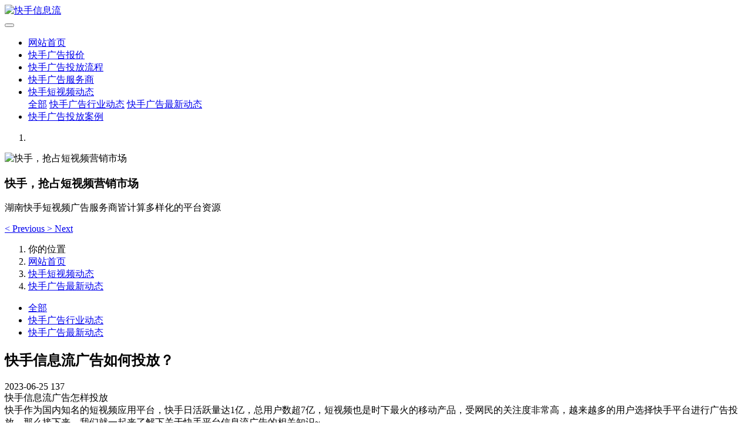

--- FILE ---
content_type: text/html;charset=UTF-8
request_url: https://www.kuaishouad.cn/new/1793.html
body_size: 7110
content:


<!DOCTYPE HTML>
<html class="oxh met-web">
<head>
<meta charset="utf-8">
<meta name="renderer" content="webkit">
<meta http-equiv="X-UA-Compatible" content="IE=edge,chrome=1">
<meta name="viewport" content="width=device-width,initial-scale=1.0,maximum-scale=1.0,minimum-scale=1.0,user-scalable=0,minimal-ui">
<meta name="format-detection" content="telephone=no">
<title>快手信息流广告如何投放？-快手信息流</title>
<meta name="description" content="                                         快手信息流广告怎样投放快手作为国内知名的短视频应用平台，快手日活跃量达1亿，总用户数超7亿，短视频也是时下最火的移动产品，受网民的关注度非常高，越来越多的用户选择快手平台进行广告投放，那么接下来、我们就一起来了解下关于快手平台信息流广告的相关知识~一、投放的广告位01、用户发现页快手将发现页的第五/六个视频位置开放给">
<meta name="keywords" content="快手信息流广告,快手广告投放,快手广告平台">
<meta name="generator" content="MetInfo V8.1" data-variable="../|cn|cn|metv6|2|84|1793" data-user_name="">
<link href="../favicon.ico?1547781232" rel="shortcut icon" type="image/x-icon">
<link rel="stylesheet" type="text/css" href="../public/third-party/web/basic.css?1757581895">
<link rel="stylesheet" type="text/css" href="../public/web/css/metinfo.css?1728354262">
<link rel="stylesheet" type="text/css" href="../templates/metv6/cache/metv6.css?1762247554">
<style>
blockquote {
	font-size: 15px;
    background-color: #ffd061;
    border: none;
    padding: 5px;
    margin: 0;
    line-height: 1.6;
}
blockquote a {
	color: red;
}
</style>
<link rel="canonical" href="https://www.kuaishouad.cn/new/1793.html">
<script>(function(){var t=navigator.userAgent;(t.indexOf("rv:11")>=0||t.indexOf("MSIE 10")>=0)&&document.write("<script src=\"../public/third-party/html5shiv/html5shiv.min.js\"><\/script>")})();</script>
</head>
<!--[if lte IE 9]>
<div class="text-xs-center m-b-0 bg-blue-grey-100 alert">
    <button type="button" class="close" aria-label="Close" data-dismiss="alert">
        <span aria-hidden="true">×</span>
    </button>
    你正在使用一个过时的浏览器。请升级你的浏览器，以提高您的体验。</div>
<![endif]-->
<body >
<header class='met-head' m-id='met_head' m-type="head_nav">
    <nav class="navbar navbar-default box-shadow-none met-nav">
        <div class="container">
            <div class="row">
                <div class='met-nav-btn'>
                      
                    <h3 hidden>快手信息流</h3>
                    
                    <div class="navbar-header pull-xs-left">
                        <a href="../" class="met-logo vertical-align block pull-xs-left" title="快手信息流">
                            <div class="vertical-align-middle">
                                <img src="../upload/202307/1690446433.png" alt="快手信息流"></div>
                        </a>
                    </div>
                      
                      
                    
                    <button type="button" class="navbar-toggler hamburger hamburger-close collapsed p-x-5 p-y-0 met-nav-toggler" data-target="#met-nav-collapse" data-toggle="collapse">
                        <span class="sr-only"></span>
                        <span class="hamburger-bar"></span>
                    </button>
                      
                </div>
                <div class="collapse navbar-collapse navbar-collapse-toolbar pull-md-right p-0" id='met-head-user-collapse'>
                      
                    <div class="metlang m-l-15 pull-md-right text-xs-center">
                          
                          
                    </div>
                </div>
                <div class="collapse navbar-collapse navbar-collapse-toolbar pull-md-right p-0" id="met-nav-collapse">
                    <ul class="nav navbar-nav navlist">
                        <li class='nav-item'>
                            <a href="../" title="网站首页" class="nav-link
                              
                            ">网站首页</a>
                        </li>
                        
                          
                        <li class='nav-item'>
                            <a href="../price/" target='_self' title="快手广告报价" class="nav-link ">快手广告报价</a>
                        </li>
                        
                        
                          
                        <li class='nav-item'>
                            <a href="../workflow/" target='_self' title="快手广告投放流程" class="nav-link ">快手广告投放流程</a>
                        </li>
                        
                        
                          
                        <li class='nav-item'>
                            <a href="../agent/" target='_self' title="快手广告服务商" class="nav-link ">快手广告服务商</a>
                        </li>
                        
                        
                          
                        <li class="nav-item dropdown m-l-10">
                              
                            <a
                                href="../new/"
                                title="快手短视频动态"
                                target='_self'
                                class="nav-link dropdown-toggle active"
                                data-toggle="dropdown" data-hover="dropdown"
                            >
                            
                            快手短视频动态<span class="fa fa-angle-down p-l-5"></span></a>
                              
                            <div class="dropdown-menu dropdown-menu-right dropdown-menu-bullet animate animate-reverse">
                            
                              
                                <a href="../new/" target='_self'  title="全部" class='dropdown-item nav-parent hidden-lg-up active'>全部</a>
                            
                                
                                  
                                <a href="../new/list-83.html" target='_self' title="快手广告行业动态" class='dropdown-item '>快手广告行业动态</a>
                                
                                
                                  
                                <a href="../new/list-84.html" target='_self' title="快手广告最新动态" class='dropdown-item active'>快手广告最新动态</a>
                                
                                
                            </div>
                        </li>
                        
                        
                          
                        <li class='nav-item'>
                            <a href="../cases/" target='_self' title="快手广告投放案例" class="nav-link ">快手广告投放案例</a>
                        </li>
                        
                        
                    </ul>
                </div>
            </div>
        </div>
    </nav>
</header>
  

  
<div class="met-banner carousel slide" id="exampleCarouselDefault" data-ride="carousel" m-id='banner'  m-type='banner'>
    <ol class="carousel-indicators carousel-indicators-fall">
        
            <li data-slide-to="0" data-target="#exampleCarouselDefault" class="  active"></li>
        
    </ol>
    <div class="carousel-inner   " role="listbox">
        
            <div class="carousel-item   active">
              
                <img class="w-full" src="../upload/202307/1690447404.jpg" srcset='../upload/202307/1690447404.jpg 767w,../upload/202307/1690447404.jpg' sizes="(max-width: 767px) 767px" alt="快手，抢占短视频营销市场" pch="0" adh="0" iph="0">
                  
                    <div class="met-banner-text" met-imgmask>
                        <div class='container'>
                            <div class='met-banner-text-con p-0'>
                                <div>
                                    <h3 class="animation-slide-top animation-delay-300 font-weight-500" style="color:">快手，抢占短视频营销市场</h3>
                                    <p class="animation-slide-bottom animation-delay-600" style='color:'>湖南快手短视频广告服务商皆计算多样化的平台资源</p>
                                </div>
                            </div>
                        </div>
                    </div>
                
              
            </div>
        
        <a class="left carousel-control" href="#exampleCarouselDefault" role="button" data-slide="prev">
          <span class="icon" aria-hidden="true"><</span>
          <span class="sr-only">Previous</span>
        </a>
        <a class="right carousel-control" href="#exampleCarouselDefault" role="button" data-slide="next">
          <span class="icon" aria-hidden="true">></span>
          <span class="sr-only">Next</span>
        </a>
    </div>
</div>

  
  
<section class="met-crumbs hidden-sm-down" m-id='met_position' m-type='nocontent'>
    <div class="container">
        <div class="row">
            <div class="border-bottom clearfix">
                <ol class="breadcrumb m-b-0 subcolumn-crumbs breadcrumb-arrow">
                    <li class='breadcrumb-item'>
                        你的位置
                    </li>
                    <li class='breadcrumb-item'>
                        <a href="../" title="网站首页" class='icon wb-home'>网站首页</a>
                    </li>
                            
                      
                        <li class='breadcrumb-item'>
                            <a href="../new/" title="快手短视频动态" class=''>快手短视频动态</a>
                        </li>
                    
                    
                      
                        <li class='breadcrumb-item'>
                            <a href="../new/list-84.html" title="快手广告最新动态" class=''>快手广告最新动态</a>
                        </li>
                    
                    
                      
                    
                </ol>
            </div>
        </div>
    </div>
</section>

  

  
<section class="met-column-nav" m-id="subcolumn_nav" m-type="nocontent">
    <div class="container">
        <div class="row">
            <ul class="clearfix met-column-nav-ul">
                
                  
                    <li>
                        <a href="../new/"  title="全部"   >全部</a>
                    </li>
                    
                
                      
                        <li>
                            <a href="../new/list-83.html" title="快手广告行业动态" class=''>快手广告行业动态</a>
                        </li>
                    
                
                      
                        <li>
                            <a href="../new/list-84.html" title="快手广告最新动态" class='active'>快手广告最新动态</a>
                        </li>
                    
                
                
            </ul>
        </div>
    </div>
</section>





<main class="met-shownews animsition">
    <div class="container">
        <div class="row">
            <div class="col-md-9 met-shownews-body" m-id="noset">
                <div class="row">
                    <section class="details-title">
                        <h1 class='m-t-10 m-b-5'>快手信息流广告如何投放？</h1>
                        <div class="info font-weight-300">
                            <span>2023-06-25</span>
                            <span></span>
                            <span>
                                <i class="icon wb-eye m-r-5" aria-hidden="true"></i>
                                <script type='text/javascript' class='met_hits' data-hits='136' src="../hits/?lang=cn&type=news&vid=1793&list=0"></script>
                            </span>
                        </div>
                    </section>
                    <section class="met-editor clearfix">
                        <section> 
 <section> 
  <section> 
   <section> 
    <section> 
     
     </section> 
    </section> 
    <section> 
     <section><section>快手信息流广告怎样投放</section><section>快手作为国内知名的短视频应用平台，快手日活跃量达1亿，总用户数超7亿，短视频也是时下最火的移动产品，受网民的关注度非常高，越来越多的用户选择快手平台进行广告投放，那么接下来、我们就一起来了解下关于快手平台信息流广告的相关知识~</section><section>一、投放的广告位</section><section>01、用户发现页</section><section>快手将发现页的第五/六个视频位置开放给商业伙伴，广告主制作的720P以上的短视频、图集、影集将展示在此位置。</section><section>02、视频播放页</section><section>在广告主制作的短视频、图集、影集播放过程中，快手在下方添加了行为按钮功能，用户点击后将进行跳转。</section><section>03、落地页</section><section>对不同的广告主需求，快手将跳转到对应的落地页、应用市场等等，完成广告对用户的转化。</section><section>二、<a title='快手广告' target='_blank' href='https://www.kuaishouad.cn/' class='seolabel'>快手广告</a>展现形势</section><section>1.用户发现页</section><section><a title='快手广告' target='_blank' href='https://www.kuaishouad.cn/' class='seolabel'>快手广告</a>展现样式(有封面) 主要展现在用户的发现页，在你没有设置，或者默认情况下，快手短视频是通过封面的形式进行展示，不会自动播放，这种情况下依赖于封面内容刺激点击率。</section><section>用户通过封面点击之后会进入视频页，视频下面会有一个【了解详情】，点击这个行为按钮可以进入到我们的页面。</section><section>2.大屏模式</section><section><a title='快手广告' target='_blank' href='https://www.kuaishouad.cn/' class='seolabel'>快手广告</a>展现样式(有封面) 如果我们在设置里面设置【大屏模式】，那么就是跟抖音一样的沉浸式视频展现，上下滑动出现广告，用户直接点击【了解详情】进入到我们的页面。</section><section>三、<a title='快手广告' target='_blank' href='https://www.kuaishouad.cn/' class='seolabel'>快手广告</a>出价方式</section><section>快手提供了CPC、CPV、OCPC三种计费模型，满足广告主不同的需求。</section><section>1.CPC单次点击成本</section><section>点击竞价是最常规的竞价方式，适用于所有类型。可以简单理解为出价越高，广告位置越靠前，获取的优质广告资源越多。</section><section>2.CPV单次曝光成本</section><section>CPV广告被曝光一次所需要的费用，CPV更适用于品牌推广。</section><section>3.OCPC目标转化成本竞价</section><section>OCPC以相应的CPC/CPV计费，但是可以让平均行为点击成本尽量达到预期的目标值，适合希望获取大量转化效果数据。</section><section>通过先投入一笔实验性的预算，看看符合什么特性的用户看到广告后更容易转化成咨询、留言、下载等。然后向更多的符合这个特性的用户投放广告，而从获得数量更多、价格更低的转化。</section></section></section></section></section></section> 
 <section> 
   
 </section> 
 
<p> </p> 

                    </section>
                      
                    <div class='met-page met-shownews-footer border-top1' >
                        <ul class="pagination block blocks-2 p-t-20">
                            <li class='page-item m-b-0 '>
                                <a href='  ../new/1794.html' title="快手信息流广告怎么投放？快手上投放广告效果好吗？" class='page-link text-truncate'>
                                    上一篇
                                    <span aria-hidden="true" class='hidden-xs-down'>:   快手信息流广告怎么投放？快手上投放广告效果好吗？</span>
                                </a>
                            </li>
                            <li class='page-item m-b-0 '>
                                <a href='  ../new/1792.html' title="如何在快手上投放广告？效果怎么样？" class='page-link pull-xs-right text-truncate'>
                                    下一篇
                                    <span aria-hidden="true" class='hidden-xs-down'>:   如何在快手上投放广告？效果怎么样？</span>
                                </a>
                            </li>
                        </ul>
                    </div>
                </div>
            </div>
            <dv class="col-md-3">
                <div class="row">
                    <div class="met-bar" m-id="news_bar" m-type="nocontent">
                        <form class='sidebar-search' method='get' action="../search/search.php">
                            <input type='hidden' name='lang' value='cn' />
                            <input type='hidden' name='class1' value='82' />
                            <div class="form-group">
                                <div class="input-search">
                                    <button type="submit" class="input-search-btn">
                                        <i class="icon wb-search" aria-hidden="true"></i>
                                    </button>
                                    <input type="text" class="form-control" name="searchword" placeholder="请输入内容关键词">
                                </div>
                            </div>
                        </form>
                          
                        <div class="sidebar-news-list recommend">
                            <h3 class=' font-weight-300 m-0'>为您推荐</h3>
                            <ul class="list-group list-group-bordered m-t-10 m-b-0">
                                
                            </ul>
                        </div>
                        
                          
                        <ul class="column list-icons">
                            
                            <li>
                                <a href="../new/" title="快手短视频动态" class="active" target='_self'><h3 class="font-weight-300">快手短视频动态</h3></a>
                            </li>
                            
                            <li>
                                  
                                <a href="../new/list-83.html" title="快手广告行业动态" class=''>快手广告行业动态</a>
                                
                            </li>
                            
                            <li>
                                  
                                <a href="../new/list-84.html" title="快手广告最新动态" class='active'>快手广告最新动态</a>
                                
                            </li>
                            
                            
                        </ul>
                        
                    </div>
                </div>
            </div>
        </div>
    </div>
</main>
<footer class='met-foot-info p-y-20 border-top1' m-id='met_foot' m-type="foot">
    <div class="met-footnav text-xs-center p-b-20" m-id='noset' m-type='foot_nav'>
    <div class="container">
        <div class="row mob-masonry">
            
              
            <div class="col-lg-2 col-md-3 col-xs-6 list masonry-item foot-nav">
                <h4 class='font-size-16 m-t-0'>
                    <a href="../price/" target='_self'  title="快手广告报价">快手广告报价</a>
                </h4>
                  
            </div>
            
            
              
            <div class="col-lg-2 col-md-3 col-xs-6 list masonry-item foot-nav">
                <h4 class='font-size-16 m-t-0'>
                    <a href="../workflow/" target='_self'  title="快手广告投放流程">快手广告投放流程</a>
                </h4>
                  
            </div>
            
            
              
            <div class="col-lg-2 col-md-3 col-xs-6 list masonry-item foot-nav">
                <h4 class='font-size-16 m-t-0'>
                    <a href="../agent/" target='_self'  title="快手广告服务商">快手广告服务商</a>
                </h4>
                  
            </div>
            
            
              
            <div class="col-lg-2 col-md-3 col-xs-6 list masonry-item foot-nav">
                <h4 class='font-size-16 m-t-0'>
                    <a href="../cases/" target='_self'  title="快手广告投放案例">快手广告投放案例</a>
                </h4>
                  
            </div>
            
            
            <div class="col-lg-3 col-md-12 col-xs-12 info masonry-item font-size-20" m-id='met_contact' m-type="nocontent">
                  
                  
                  
                <a class="p-r-5" id="met-weixin" data-plugin="webuiPopover" data-trigger="hover" data-animation="pop" data-placement='top' data-width='155' data-padding='0' data-content="<div class='text-xs-center'>
                    <img src='../upload/202412/1735021393.jpg' alt='快手信息流' width='150' height='150' id='met-weixin-img'></div>
                ">
                    <i class="fa fa-weixin light-green-700"></i>
                </a>
                
                  
                <a
                  
                href="http://wpa.qq.com/msgrd?v=3&uin=41721118&site=qq&menu=yes"
                
                rel="nofollow" target="_blank" class="p-r-5">
                    <i class="fa fa-qq"></i>
                </a>
                
                  
                <a href="https://www.weibo.com/hnwifi" rel="nofollow" target="_blank" class="p-r-5">
                    <i class="fa fa-weibo red-600"></i>
                </a>
                
                  
                  
                  
                  
            </div>
        </div>
    </div>
</div>
      
    <div class="copy p-y-10 border-top1">
        <div class="container text-xs-center">
              
            <div>© 2018-2025 快手信息流 版权所有</div>
            
              
              
            <div>手机：19898885878(微信同号)，QQ：42816648(谭先生)</div>
            
              
            <div><p>作为核心的<a href="/agent/" target="_self" title="快手广告服务商" textvalue="快手广告服务商">快手广告服务商</a>，皆计算为各类商家提供<a href="/" target="_self" title="快手信息流广告" textvalue="快手信息流广告">快手信息流广告</a>、<a href="/" target="_self" title="快手广告开户">快手广告开户</a>和<a href="/" target="_self" title="快手广告投放">快手广告投放</a>服务。</p><p style="text-align: center;">公安备案号:<img src="../upload/202403/1710743768183784.png" title="" style="display: inline-block;width:16px"/><a href="https://beian.mps.gov.cn/#/query/webSearch?code=43010402001716">湘公网安备43010402001716号</a></p><p><a href="https://beian.miit.gov.cn" target="_blank" title="工信部" textvalue="湘ICP备17018441号-6">湘ICP备17018441号-6</a></p></div>
            
            <div class="powered_by_metinfo">
                Powered&nbsp;by&nbsp;
                <a href="http://www.MetInfo.cn/#copyright" target="_blank" title="MetInfo企业网站管理系统">MetInfo</a>
                &nbsp;8.1
            </div>
                  
                  
            </div>
        </div>
    </div>
</footer>
<input type="hidden" name="met_lazyloadbg" value="">
<script src="../cache/lang_json_cn.js?1758077853"></script>
<script src="../public/third-party/web/basic.js?1728354262"></script>
<script src="../public/web/js/metinfo.js?1757581895" data-js_url="../templates/metv6/cache/metv6.js?1762247554" id="met-page-js"></script>
<script>
var _hmt = _hmt || [];
(function() {
  var hm = document.createElement("script");
  hm.src = "https://hm.baidu.com/hm.js?2ae6318fa681076e360a8aaf0a4da962";
  var s = document.getElementsByTagName("script")[0]; 
  s.parentNode.insertBefore(hm, s);
})();
</script>
<script>
(function(){
    var bp = document.createElement('script');
    var curProtocol = window.location.protocol.split(':')[0];
    if (curProtocol === 'https') {
        bp.src = 'https://zz.bdstatic.com/linksubmit/push.js';
    }
    else {
        bp.src = 'http://push.zhanzhang.baidu.com/push.js';
    }
    var s = document.getElementsByTagName("script")[0];
    s.parentNode.insertBefore(bp, s);
})();
</script>
</body>
</html>

--- FILE ---
content_type: text/javascript;charset=utf-8
request_url: https://www.kuaishouad.cn/hits/?lang=cn&type=news&vid=1793&list=0
body_size: -44
content:
document.write('137')